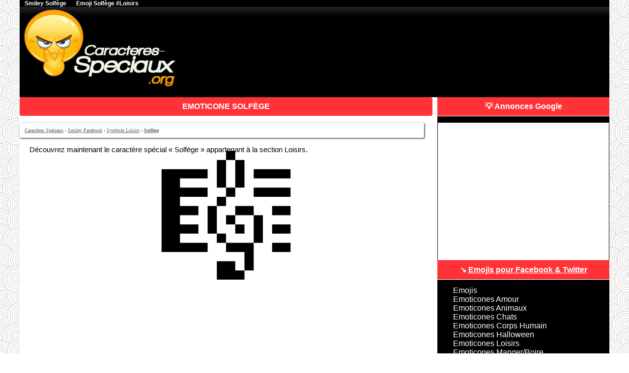

--- FILE ---
content_type: text/html; charset=UTF-8
request_url: https://www.caracteres-speciaux.org/caractere-solfege.html
body_size: 8687
content:
<!doctype html>
<html lang="fr">
<head>
<meta charset="utf-8">

<title>🎼 Emoji Solfège Smiley & Caractères Spéciaux à Copier-Coller</title>
<meta name="description" content="Copiez coller nos caractères spéciaux de Solfège en 2 secondes dans la section Loisirs. Caracteres-speciaux.org votre partenaire de personnalisation de texte">
<script type="08c118af9f980b12a1c7c428-text/javascript" src="https://cache.consentframework.com/js/pa/25193/c/cBa84/stub"></script>
<script type="08c118af9f980b12a1c7c428-text/javascript" src="https://choices.consentframework.com/js/pa/25193/c/cBa84/cmp" async></script>

<link rel="index" title="Caracteres Speciaux" href="https://www.caracteres-speciaux.org" />
<link rel="canonical" href="https://www.caracteres-speciaux.org/caractere-solfege.html" />
<link rel="shortcut icon" href="https://www.caracteres-speciaux.org/favicon.ico" />
<link rel="stylesheet" href="/layout/style.css" type="text/css" />


<meta name="viewport" content="width=device-width, initial-scale=1">

<meta property="og:image" content="https://www.caracteres-speciaux.org/layout/fbook.png">
<meta property="og:title" content="🎼 Emoji Solfège Smiley & Caractères Spéciaux à Copier-Coller" />
<meta property="og:description" content="Copiez coller nos caractères spéciaux de Solfège en 2 secondes dans la section Loisirs. Caracteres-speciaux.org votre partenaire de personnalisation de texte" /><meta property="og:type" content="website" />
<meta property="og:url" content="https://www.caracteres-speciaux.org/caractere-solfege.html" />
<meta property="og:locale" content="fr_FR"/>
<meta property="fb:admins" content="100001283862786"/>
<meta property="fb:app_id" content="881784055178886"/>
<script src="https://www.caracteres-speciaux.org/clipboard.min.js" type="08c118af9f980b12a1c7c428-text/javascript"></script>

<script type="08c118af9f980b12a1c7c428-text/javascript">
document.addEventListener("DOMContentLoaded",function(e){for(var l=document.getElementsByClassName("kamesen"),a=0;a<l.length;a++)l[a].addEventListener("click",kapsuleDcode,!1),l[a].addEventListener("mousedown",EveryClicks),l[a].addEventListener("contextmenu",myRightFunction)});var kapsuleDcode=function(e){var l=this.getAttribute("datasin"),a=decodeURI(window.atob(l));(a.includes("fnac")&&(a=(a=(a=(a=a.replaceAll("&amp;","&")).replaceAll("%2B","+")).replaceAll("%20","+")).replaceAll(" ","+")),a=(a=(a=(a=a.replaceAll("è","e")).replaceAll("à","a")).replaceAll("é","e")).replaceAll("ê","e"),e.ctrlKey)?window.open(a,"_blank").focus():document.location.href=a},myRightFunction=function(e){e.preventDefault();var l=this.getAttribute("datasin"),a=decodeURI(window.atob(l));a.includes("fnac")&&(a=(a=(a=(a=a.replaceAll("&amp;","&")).replaceAll("%2B","+")).replaceAll("%20","+")).replaceAll(" ","+")),a=(a=(a=(a=a.replaceAll("è","e")).replaceAll("à","a")).replaceAll("é","e")).replaceAll("ê","e"),window.open(a,"_blank").focus()};function EveryClicks(e){if(1===e.button){e.preventDefault();var l=this.getAttribute("datasin"),a=decodeURI(window.atob(l));a.includes("fnac")&&(a=(a=(a=(a=a.replaceAll("&amp;","&")).replaceAll("%2B","+")).replaceAll("%20","+")).replaceAll(" ","+")),a=(a=(a=(a=a.replaceAll("è","e")).replaceAll("à","a")).replaceAll("é","e")).replaceAll("ê","e"),window.open(a,"_blank").focus()}}
</script>
<style>
.kamesen{cursor:pointer;transition:1}.kamesen:hover{opacity:0.8;transition:.5s;}
ul.smartstore{display:block;clear:both;list-style:none;padding:0!important;margin:0!important;}ul.smartstore li{display:inline-block;width:31%;list-style:none;padding:0.5%;margin:0.5%;border:1px solid #eee;border-radius:3px;cursor:pointer;vertical-align:top;}ul.smartstoresidebar li,ul.smartstoresidebar li span.storeitemfoo{width:100%;border:0}ul.smartstore li .ficheproduit{background:#fff;border:0;text-decoration:none;color:#000}ul.smartstore li .ficheproduit:hover{opacity:.8;transition:.5s}.imgkra{width:100%;display:flex;background:white;margin:10px 0;align-items: center;height:160px;}ul.smartstore .gothamrate img,ul.smartstoresidebar .gothamrate img{margin:5px 0!important}ul.smartstoresidebar li .ficheproduit .imgkra img,ul.smartstore li .ficheproduit .imgkra img{max-height:140px;text-align:center;margin:0 auto!important;display:block;max-width:100%;width:auto!important}ul.smartstore li .ficheproduit:hover img.mainpics{animation:roll 3s infinite}@keyframes roll{0%{transform:rotate(0)}100%{transform:rotate(360deg)}}ul.smartstore li .ficheproduit span.storeitemtitle{display:block;text-align:center;text-transform:uppercase;font-weight:700}.ratak{height:22px;overflow:hidden}ul.smartstore li .ficheproduit span.storeitemfoo{display:block;background:#e9fbeb;width:100%;float:left;border-radius:4px;padding:5px 0;text-align:center}ul.smartstore li .ficheproduit span.storeitemprice{display:inline-block;text-align:center;color:#000;font-style:italic;font-weight:400;width:40%;padding:4px}ul.smartstore li .ficheproduit span.storeitemcta{background:#2bd899;text-align:center;color:#fff;width:47%;border-radius:3px;float:right;margin-right:2%;font-weight:bold;padding:4px}ul.smartstore li .ficheproduit span.storeitemcta:hover{background:#107651}p.smartstorelegal{font-style:italic;text-align:center!important;font-size:12px!important;margin:10px 0;line-height:14px!important;background:#eee;padding:15px!important;color:#666;border-radius:6px;opacity:0.9;}ul.smartstore li .ficheproduit span.cuzprice_css{float:none;font-weight:bold;width:86%;display:inline-block;margin:0 auto}ul.smartstore.izishop92 {padding: 5px 0 !important;margin: 10px 0!important;border: 1px solid #f0f0f0;background: #eee;text-align: center;border-radius: 5px;}ul.smartstore.izishop92 li {background:white;display:inline-block;}ul.smartstoresidebar.izishop92 {border:0;padding:0;margin:0;background:white;} ul.smartstoresidebar.izishop92 li {padding:0!important;margin:0!important;width:100%!important;}@media only screen and (max-width:1024px){ul.smartstore li{border:0}}@media only screen and (min-width:768px) and (max-width:1024px){ul.smartstoresidebar li{width:100%}ul.smartstoresidebar li .ficheproduit span.storeitemfoo{width:90%}ul.smartstore.izishop92 li .ficheproduit span.storeitemprice{width:100%}ul.smartstore.izishop92 li .ficheproduit span.storeitemcta {width:100%;margin-right:0;padding:0;}ul.izishop92.goku li .ficheproduit.kamesen span.storeitemfoo span.storeitemprice{width:100%;margin-right:0;}}@media only screen and (max-width:767px){ul.smartstore.izishop92 {background:white;}ul.smartstore li{width:100%}ul.smartstore li .ficheproduit span.storeitemfoo{width:100%}ul.izishop92 li{margin:3px 1%;padding:0;width:48%;}.ratak{padding:0 10px;}ul.smartstore li .ficheproduit span.storeitemcta{text-align: center;color: #fff; width: 80%;border-radius: 5px; float: none; margin: 2% auto; font-weight: bold;  padding: 4px;  display: block;}ul.smartstore li .ficheproduit span.storeitemprice{width: 100%;padding:4px 0;}}ul.smartstorespotlight{border:1px solid #eee;border-radius:3px;background:white}ul.smartstorespotlight li{width:100%;display:inline-block;list-style:none;margin:0!important;padding:0!important;border:0!important}.bleft{background:#fff;border-radius:4px;width:45%;padding:10px 5px 30px;float:left}.bright{margin-left:0;width:52%;display:inline-block}.area4mainpics{display:block;width:100%;max-height:300px}.blob{font-size:12px;font-size:14px;margin:20px;text-align:justify;display:inline-block}ul.smartstore li .ficheproduit .area4mainpics img.mainpics{width:100%!important;max-height:300px!important;height:100%!important;margin:0!important;object-fit:contain!important}ul.smartstore li .ficheproduit .vaiamage{display:block;width:100%}ul.smartstore li .ficheproduit .vaiamage img{float:left;width:32.5%!important;margin:0!important;border:1px solid #eee;object-fit:cover;max-height:100px;}.elprime{display:block;width:100%;text-align:right}.gothamrate{display:block;width:100%;text-align:right}ul.smartstore li .ficheproduit img.prime,ul.smartstore li .ficheproduit img.gotrate{max-width:80px;display:inline;margin-right:20px!important}.storeitemprice strike{color:#f92457;white-space: nowrap;font-size:80%;}.pricepromo{font-size:160%;font-family:arial;background-color:#f92457;color:white;transform:rotate(-1deg);width:100%;display:block;font-style:italic;font-weight:1000;padding:5px 0}ul.smartstorespotlight li .ficheproduit span.storeitemfoo{width:100%;text-align:center}.uaresmart{background:#226ab5;color:white;display:inline-block;width:100%;padding:3px 0;border-radius:4px}ul.smartstorespotlight li .ficheproduit span.storeitemcta{display:block;background:#2bd899;text-align:center;color:#fff;width:47%;border-radius:3px;float:right;font-size:20px;font-family:arial;font-weight:bold;padding:13px;text-shadow:0 0 2px #755656;text-transform: uppercase;letter-spacing: -1px;}ul.smartstorespotlight li .ficheproduit span.storeitemtitle{margin-top:24px;padding:10px}ul.smartstoresidebar{padding:0!important}ul.smartstoresidebar .mishu {display:inline-block;}ul.smartstoresidebar li{margin:3px 0;padding:0}ul.smartstoresidebar li .bleft,ul.smartstoresidebar li .bright{width:100%;display:block;float:none;padding:0;text-align:center}ul.smartstoresidebar li .elprime{float:right;width:auto}ul.smartstoresidebar li .gothamrate{float:left;width:auto;margin-left:24px}ul.smartstoresidebar li .ficheproduit span.storeitemprice{width:94%;color:white;background:#f92457;padding:0}ul.smartstoresidebar li .ficheproduit span.storeitemprice strike{color: #f92457;background: white;white-space: nowrap;}ul.smartstoresidebar li .ficheproduit span.storeitemcta{width:94%;float:none;padding:10px 0;margin:10px auto}ul.smartstoresidebar .blob{margin:20px 26px}ul.smartstoresidebar li .ficheproduit span.storeitemfoo{width:100%;background:transparent;display:inline-block;float:none;}ul.smartstorespotlight li .ficheproduit span.cuzprice_css{float:none;font-weight:bold;width:86%;display:inline-block;margin:0 auto}ul.smartstoresidebar li{background:white;display:inline-block;padding:10px 0;margin:0;border-radius:0;border:0}ul.smartstoresidebar li .ficheproduit span.storeitemtitle{display:inline-block;text-align:center}ul.izishop92 .gothamrate{text-align:center;margin:5px 0 0;float:none;display:inline-block;width:100%!important;padding:0}ul.izishop92 li .ficheproduit .gothamrate img.gotrate{margin:0 auto!important}ul.goku li .ficheproduit span.storeitemtitle{width:100%;padding:0;}ul.goku li .ficheproduit.kamesen span.storeitemfoo{width:100%}ul.goku li .ficheproduit.kamesen span.storeitemfoo span.storeitemprice{display:inline-block;color:white;font-weight:bold;font-size:20px;width: 70%!important;padding: 5px 0!important;border-radius: 8px; transform: rotate(-3deg);}ul.goku li .ficheproduit.kamesen span.storeitemfoo span.storeitemcta{width:39%;display:inline-block;font-size:20px;padding:10px 0}ul.smartstore.smartstoresidebar.izishop92.goku li .ficheproduit.kamesen span.gothamrate{margin-left:0}@media only screen and (min-width:768px) and (max-width:1024px){.bleft,.bright{max-width:initial;min-width:initial;text-align:center;width:100%;margin:0;padding:0}.area4mainpics{width:auto;height:auto}ul.smartstore li .ficheproduit .area4mainpics img.mainpics,ul.smartstore li .ficheproduit .vaiamage img{clear:none}ul.smartstorespotlight li .ficheproduit span.storeitemfoo{width:100%}}@media only screen and (max-width:767px){ul.smartstorespotlight{border:0!important;border-radius:3px;background:white;margin:0!important;width:100%!important;padding:0!important}.bleft,.bright{width:100%;margin:0;padding:0}.area4mainpics{float:left;width:100%}ul.smartstore li .ficheproduit .area4mainpics img.mainpics{max-height:initial;height:auto;border:1px solid #eee;max-width:100%;object-fit:cover;width:100%}ul.smartstore li .ficheproduit .vaiamage{float:left;padding-top:20px;width:100%}ul.smartstore li .ficheproduit .vaiamage img{float:left;margin:0!important;border:1px solid #eee;object-fit:cover;width:32.5%!important}.storeitemprice strike{float:left;text-align:center;width:100%;white-space: nowrap;}.blob{margin-bottom:20px}ul.smartstorespotlight li .ficheproduit span.storeitemprice{width:100%;padding:0;background:0}ul.smartstorespotlight li .ficheproduit span.storeitemcta{float:none;padding:10px 0;width:86%;margin:10px auto}ul.smartstorespotlight li .ficheproduit span.storeitemfoo{width:100%;padding:0;margin:0}ul.smartstorespotlight li .ficheproduit .area4mainpics img.mainpics{border:0}.pricepromo{width:86%;margin:5px auto 0}.uaresmart{width:86%;padding:5px 0}}.lienvoyant{cursor:pointer;border-bottom:2px solid;text-decoration:none;color:blue}.lienvoyant:hover{border-bottom:0;text-decoration:none}.lienvoyantsmartcss{border:0}.lienvoyantsmartcss img{cursor:pointer}.lienvoyantsmartcss img:hover{opacity:.8}p.showmustgoon{text-align:center;margin:30px 0}p.showmustgoon .gothmshbutton{cursor:pointer;display:inline-block;text-align:center;vertical-align:middle;padding:12px 24px;border:0 solid #c3263e;border-radius:8px;background:#ff3e65;background:-webkit-gradient(linear,left top,left bottom,from(#ff3e65),to(#c3263e));background:-moz-linear-gradient(top,#ff3e65,#c3263e);background:linear-gradient(to bottom,#ff3e65,#c3263e);-webkit-box-shadow:#ff3a5e 0 0 40px 0;-moz-box-shadow:#ff3a5e 0 0 40px 0;box-shadow:#ff3a5e 0 0 40px 0;font:normal normal bold 20px arial;color:#fff;text-decoration:none}p.showmustgoon .gothmshbutton:focus,p.showmustgoon .gothmshbutton:hover{border:0 solid ##f4304e;background:#ff4a79;background:-webkit-gradient(linear,left top,left bottom,from(#ff4a79),to(#ea2e4a));background:-moz-linear-gradient(top,#ff4a79,#ea2e4a);background:linear-gradient(to bottom,#ff4a79,#ea2e4a);color:#fff;text-decoration:none}p.showmustgoon .gothmshbutton:active{background:#c3263e;background:-webkit-gradient(linear,left top,left bottom,from(#c3263e),to(#c3263e));background:-moz-linear-gradient(top,#c3263e,#c3263e);background:linear-gradient(to bottom,#c3263e,#c3263e)}p.showmustgoon .gothmshbutton:before{content:"\0000a0";display:inline-block;height:24px;width:24px;line-height:24px;margin:0 4px -6px -4px;position:relative;top:0;left:0;background:url([data-uri]) no-repeat left center transparent;background-size:100% 100%}
/* CTA EyeCandy */
path.one{transition:.4s;transform:translateX(-60%)}path.two{transition:.5s;transform:translateX(-30%)}.eyecandy:hover path.three{animation:color_anim 1s infinite .2s}.storeitemcta:hover path.one{transform:translateX(0);animation:color_anim 1s infinite .6s}.storeitemcta:hover path.two{transform:translateX(0);animation:color_anim 1s infinite .4s}@keyframes color_anim{0%{fill:#fff}50%{fill:#fbc638}100%{fill:#fff}}
@media only screen and (min-width:1023px) {.eyecandyoptim span:after{ content:url('//caracteres-speciaux.org/store/img/arrowinit.svg'); position:relative;left:-8px;transition: width 2s ease-in .5s;top:1px;}.storeitemcta:hover .eyecandyoptim span:after{ content:url('//caracteres-speciaux.org/store/img/arrow.svg');position:relative;left:0px;}ul.smartstore.vegeta li .ficheproduit span.storeitemprice{font-size: 18px;}}
.gtz_amz {display:block;text-align:center;}
.gtz_amz img {width:auto!important;text-align:right;margin:0!important;max-width:100%;}
ul.smartstorespotlight .gothamrate{text-align:right;}
.ama_itxtlink::before {background: url("//caracteres-speciaux.org/store/img/ama_icon.png") no-repeat left center transparent;position:relative;z-index:100000;left:0;top:0;background-size: 100% 100%;line-height: 12px;width: 12px;height: 12px;display: inline-block;margin-left:2px;margin-right:2px;content: "\0000a0";opacity:0.8;}
ul.smartstore li {position:relative!important;}
.newrules24 {position:absolute;top:24px;right:7px;width: auto !important;}
.gtz-info-icon {position: relative; cursor: pointer;}
.pixanchor{position:absolute;left:0;top:0}.gtz-info-icon:focus .gtz-tooltip,.gtz-info-icon:hover .gtz-tooltip{visibility:visible;opacity:1}.gtz-tooltip{visibility:hidden;width:120px;background-color:#000;color:#fff;text-align:center;padding:5px 0;border-radius:6px;position:absolute;z-index:1;bottom:100%;left:50%;margin-left:-60px;opacity:0;transition:opacity .5s}.gtz-tooltip::after{content:"";position:absolute;top:100%;left:50%;margin-left:-5px;border-width:5px;border-style:solid;border-color:#000 transparent transparent}.pixanchor .gtz-tooltip{position:relative;padding:5px 10px}.lienvoyantsmartcss{position:relative;}
.kilkone {background: black;color: white; font-size: 14x; text-align: center;  display: inline-block;  padding: 0 3px;opacity:0.8;font-weight:bold;}
#sidebarkqi ul.smartstore .gtz_amz{text-align:center;display: block;}</style>

<script async src="https://www.googletagmanager.com/gtag/js?id=G-H6Q8BZ6CJ4" type="08c118af9f980b12a1c7c428-text/javascript"></script>
<script type="08c118af9f980b12a1c7c428-text/javascript">
  window.dataLayer = window.dataLayer || [];
  function gtag(){dataLayer.push(arguments);}
  gtag('js', new Date());

  gtag('config', 'G-H6Q8BZ6CJ4');
</script>

</head>

<body>

<div id="recontenu">
<div id="wrapperkqi">

<header id="headerkqi">
	<div id="topperkqi">
		<h1>Smiley Solfège</h1>
		<h2>Emoji Solfège #Loisirs</h2>	</div>
	<div class="logokqi"><a href="https://www.caracteres-speciaux.org" rel="home"><img src="/layout/logo.png" title="Liste de caractères spéciaux par genre et catégorie" /></a></div>
</header>

<div id="contenukqi">

<main id="contenukkkqi">
<article id="articlecontkqi">





<h3 style="text-transform:uppercase;">Emoticone Solfège</h3>

<nav class="breadcrump" itemscope itemtype="https://schema.org/BreadcrumbList">
										<span itemprop="itemListElement" itemscope itemtype="https://schema.org/ListItem">
											<a href="https://www.caracteres-speciaux.org" title="Caracteres Spéciaux" rel="home" itemtype="https://schema.org/Thing" itemprop="item"><span itemprop="name">Caractères Spéciaux</span></a><meta itemprop="position" content="1" />
										</span> › 
										 
										<span itemprop="itemListElement" itemscope itemtype="https://schema.org/ListItem">
											<a href="https://www.caracteres-speciaux.org/emoticones-facebook.html" title="Emoji Facebook" itemtype="https://schema.org/Thing" itemprop="item"><span itemprop="name">Smiley Facebook</span></a><meta itemprop="position" content="2" />
										</span> › 
																				<span itemprop="itemListElement" itemscope itemtype="https://schema.org/ListItem">
											<a href="https://www.caracteres-speciaux.org/symboles-loisirs.html" title="Categorie loisirs" itemtype="https://schema.org/Thing" itemprop="item"><span itemprop="name">Symbole Loisirs</span></a><meta itemprop="position" content="3" />
										</span> › 
										<span itemprop="itemListElement" itemscope itemtype="https://schema.org/ListItem">
											<strong><a href="https://www.caracteres-speciaux.org/caractere-solfege.html" title="Solfège" itemtype="https://schema.org/Thing" itemprop="item"><span itemprop="name">Solfège</span></a></strong><meta itemprop="position" content="4" />
										</span>
</nav>

<p class="entat responsivelegend">Découvrez maintenant le caractère spécial « Solfège » appartenant à la section Loisirs.</p>
<div id="btn" class="bigcara" data-clipboard-text="🎼">🎼</div>
<div class="puba">
<script async src="//pagead2.googlesyndication.com/pagead/js/adsbygoogle.js" type="08c118af9f980b12a1c7c428-text/javascript"></script>
<!-- carac_single_adapt -->
<ins class="adsbygoogle"
     style="display:block"
     data-ad-client="ca-pub-8398567294369226"
     data-ad-slot="2083522507"
     data-ad-format="auto"></ins>
<script type="08c118af9f980b12a1c7c428-text/javascript">
(adsbygoogle = window.adsbygoogle || []).push({});
</script>
</div>

<div class="sizecara"><h5>Solfège dans d'autres tailles </h5>
<span class="small">🎼</span> <span class="smallx">🎼</span> <span class="smally">🎼</span> <span class="smallz">🎼</span> <span class="smalla">🎼</span> <span class="smallb">🎼</span>
</div>


<div class="copypasta"><h5>Copier coller Solfège sur votre site web</h5>
<code> 
<input id="forwebmaster" type="text" value='&lt;a href="https://www.caracteres-speciaux.org/caractere-solfege.html">🎼&lt;/a>'>
<button class="btnweb" data-clipboard-action="copy" data-clipboard-target="#forwebmaster">Copier ce code</button>
</code>
</div>
 <div class="utilisation responsivelegend">
<b>Pour utiliser le caractère spécial « Solfège »</b> :
 <div style="clear:both;height:15px"></div>
<button data-clipboard-text="🎼" class="btnfarm" id="btnred">Cliquez ici pour copier le smiley 🎼 dans votre presse-papier</button>
    <script type="08c118af9f980b12a1c7c428-text/javascript">  
	var clipboard = new Clipboard('.btnweb');
	clipboard.on('success', function(e) {
		alert("Le code HTML pour intégrer le smiley « 🎼 » sur votre site web a bien été copié. Il ne vous reste plus qu'à le coller sur votre site web.");
        console.log(e);
    });

    clipboard.on('error', function(e) {
        console.log(e);
    });
	var btn = document.getElementById('btn');
    var clipboard = new Clipboard(btn);
	clipboard.on('success', function(e) {
		alert("Le smiley « 🎼 » a bien été « copié ». Il ne vous reste plus qu'à le « coller » où bon vous semble.");
        console.log(e);
    });

    clipboard.on('error', function(e) {
        console.log(e);
    });
	
    var btnred = document.getElementById('btnred');
    var clipboard = new Clipboard(btnred);
    clipboard.on('success', function(e) {
		alert("Le smiley « 🎼 » a bien été « copié ». Il ne vous reste plus qu'à le « coller » où bon vous semble.");
        console.log(e);
    });

    clipboard.on('error', function(e) {
        console.log(e);
    });
    </script>
	
	
 <h5>Sinon sur PC</h5>
   
	
<p>① Sélectionner le <strong>smiley Solfège</strong> avec votre souris<br />
② Faire clic droit ► Copier.<br />
③ A l'endroit où vous souhaitez l'insérer, faire Clic droit ► coller.</p>

<h5>Sinon sur Mac</h5>
<p>① Sélectionner l'emoji Solfège avec votre souris<br />
② Faire ⌘ + C.<br />
③ A l'endroit où vous souhaitez l'insérer, faire ⌘ + V.</p>

</div>

<div class="puba"><script async src="//pagead2.googlesyndication.com/pagead/js/adsbygoogle.js" type="08c118af9f980b12a1c7c428-text/javascript"></script>
<!-- carac_resp-2017 -->
<ins class="adsbygoogle"
     style="display:block"
     data-ad-client="ca-pub-8398567294369226"
     data-ad-slot="3630743703"
     data-ad-format="auto"></ins>
<script type="08c118af9f980b12a1c7c428-text/javascript">
(adsbygoogle = window.adsbygoogle || []).push({});
</script></div>

<span class="remarque responsivelegend">Gardez à l'esprit que les caractères spéciaux ne sont pas compatibles avec tous les navigateurs et peuvent donc ne pas être pas vus par tous les internautes. </span>

</article>

<aside id="sidebarkqi">
<div id="76913-3"><script src="//ads.themoneytizer.com/s/gen.js?type=3" type="08c118af9f980b12a1c7c428-text/javascript"></script><script src="//ads.themoneytizer.com/s/requestform.js?siteId=76913&formatId=3" type="08c118af9f980b12a1c7c428-text/javascript"></script></div>



<h3>💡 Annonces Google</h3>
<div class="bgwal">
<script async src="https://pagead2.googlesyndication.com/pagead/js/adsbygoogle.js?client=ca-pub-8398567294369226" crossorigin="anonymous" type="08c118af9f980b12a1c7c428-text/javascript"></script>
<ins class="adsbygoogle"
     style="display:block"
     data-ad-client="ca-pub-8398567294369226"
     data-ad-slot="3979058105"
     data-ad-format="auto"
     data-full-width-responsive="true"></ins>
<script type="08c118af9f980b12a1c7c428-text/javascript">
     (adsbygoogle = window.adsbygoogle || []).push({});
</script>
</div>
<div style="clear:both;float:left;"></div>

<h3>↘ <a href="https://www.caracteres-speciaux.org/emoticones-facebook.html">Emojis pour Facebook & Twitter</a></h3>
<ul>
<li><a href="https://www.caracteres-speciaux.org/symboles-emojis.html">Emojis</a></li>
<li><a href="https://www.caracteres-speciaux.org/symboles-amour.html">Emoticones Amour</a></li>
<li><a href="https://www.caracteres-speciaux.org/symboles-animaux.html">Emoticones Animaux</a></li>
<li><a href="https://www.caracteres-speciaux.org/symboles-chat.html">Emoticones Chats</a></li>
<li><a href="https://www.caracteres-speciaux.org/symboles-organes.html">Emoticones Corps Humain</a></li>
<li><a href="https://www.caracteres-speciaux.org/symboles-halloween.html">Emoticones Halloween</a></li>
<li><a href="https://www.caracteres-speciaux.org/symboles-loisirs.html">Emoticones Loisirs</a></li>
<li><a href="https://www.caracteres-speciaux.org/symboles-aliments.html">Emoticones Manger/Boire</a></li>
<li><a href="https://www.caracteres-speciaux.org/symboles-nature.html">Emoticones Nature</a></li>
<li><a href="https://www.caracteres-speciaux.org/symboles-noel.html">Emoticones de Noël</a></li>
<li><a href="https://www.caracteres-speciaux.org/symboles-personnages.html">Emoticones Personnages</a></li>
<li><a href="https://www.caracteres-speciaux.org/symboles-transport.html">Emoticones Transports</a></li>
<li><a href="https://www.caracteres-speciaux.org/symboles-vetements.html">Emoticones Vetements/Accessoires</a></li>

</ul>
<h3>📊 Liste de caractère spéciaux</h3>
<ul>
<li><a href="https://www.caracteres-speciaux.org/symboles-divers.html">Symboles Emoticones</a></li>
<li><a href="https://www.caracteres-speciaux.org/symboles-chiffres.html">Symboles chiffres</a></li>
<li><a href="https://www.caracteres-speciaux.org/symboles-grec.html">Lettres grecques</a></li>
<li><a href="https://www.caracteres-speciaux.org/symboles-fleche.html">Flèches</a></li>
<li><a href="https://www.caracteres-speciaux.org/symboles-mathematique.html">Symboles mathématiques</a></li>
<li><a href="https://www.caracteres-speciaux.org/symboles-ponctuation.html">Éléments de ponctuation</a></li>
<li><a href="https://www.caracteres-speciaux.org/symboles-monetaire.html">Symbole monétaires</a></li>
<li><a href="https://www.caracteres-speciaux.org/symboles-societe.html">Symbole pour sociétés</a></li>
<li><a href="https://www.caracteres-speciaux.org/symboles-zodiaque.html">Symbole du zodiaque</a></li>
<li><a href="https://www.caracteres-speciaux.org/symboles-formes.html">Formes diverses</a></li>
</ul>

<h3>💼 Dossiers</h3>
<ul>
<li><a href="https://www.caracteres-speciaux.org/smiley-facebook.html">Emoticones Facebook</a></li>
<li><a href="https://www.caracteres-speciaux.org/smiley-wordpress.html">Emoticones Wordpress</a></li>
<li><a href="https://www.caracteres-speciaux.org/code-ascii-html.html">Smileys en HTML</a></li>
<li><a href="https://www.caracteres-speciaux.org/evolution-des-navigateurs.html">ASCII vers Unicode</a></li>
</ul>
<div style="clear:both;float:left;"></div>


<h3>💞 Partager Caractères Spéciaux</h3>
<div id="fb-root"></div>
<script async defer crossorigin="anonymous" src="https://connect.facebook.net/fr_FR/sdk.js#xfbml=1&version=v19.0" type="08c118af9f980b12a1c7c428-text/javascript"></script>
<div id="rsociauxkqi">
<div class="headerbutonkqi"><div class="fb-share-button" data-href="" data-layout="box_count" data-size="large"></div></div>
<div class="headerbutonkqi"><a href="https://twitter.com/share" class="twitter-share-button" data-count="vertical" >Tweet</a><script type="08c118af9f980b12a1c7c428-text/javascript" src="https://platform.twitter.com/widgets.js"></script></div>
</div>

<h3>😍 J'aime ce site !</h3>
<div id="facebooklike">
<div class="fb-page" data-href="https://www.facebook.com/CaracteresSpeciaux/" data-width="500" data-small-header="false" data-adapt-container-width="true" data-hide-cover="false" data-show-facepile="true"><blockquote cite="https://www.facebook.com/CaracteresSpeciaux/" class="fb-xfbml-parse-ignore"><a href="https://www.facebook.com/CaracteresSpeciaux/">Caracteres Spéciaux</a></blockquote></div>
</div>
</aside>
</main>
</div>
<div id="topad">
<script async src="https://pagead2.googlesyndication.com/pagead/js/adsbygoogle.js?client=ca-pub-8398567294369226" crossorigin="anonymous" type="08c118af9f980b12a1c7c428-text/javascript"></script>
<!-- caracteresspeciaux_thema_topRESP [ancien bloc d'annonces thématiques] -->
<ins class="adsbygoogle"
     style="display:block"
     data-ad-client="ca-pub-8398567294369226"
     data-ad-slot="3634388109"
     data-ad-format="auto"
     data-full-width-responsive="true"></ins>
<script type="08c118af9f980b12a1c7c428-text/javascript">
     (adsbygoogle = window.adsbygoogle || []).push({});
</script>
</div>

<footer id="footerkqi">

<p><a href="https://www.caracteres-speciaux.org">Liste caracteres speciaux</a> - <a href="https://www.caracteres-speciaux.org/blogue.html">Blog</a> - <a href="https://support.apple.com/fr-fr/HT201586" target="_blank">Caractères Spéciaux sur Mac</a> - <a href="https://fr.wikipedia.org/wiki/Aide:Liste_de_caract%C3%A8res_sp%C3%A9ciaux" target="_blank">Liste Wiki</a></p>
<p>&copy; Copyright Caracteres Speciaux 2026 <br />
<a href="https://www.caracteres-speciaux.org/partenaires.html">Partenaires</a> - <a href="https://www.caracteres-speciaux.org/contact.php" rel="nofollow">Contact</a> - <a href="https://www.caracteres-speciaux.org/mentions-legales.html" rel="nofollow">Mentions légales</a> - <a href='#' onclick="if (!window.__cfRLUnblockHandlers) return false; window.Sddan.cmp.displayUI(); return false;" data-cf-modified-08c118af9f980b12a1c7c428-="">Paramétrer les cookies</a>
</p>
</footer>
</div>
</div>
<script type="08c118af9f980b12a1c7c428-text/javascript">
var _nAdzq=_nAdzq||[];(function(){
_nAdzq.push(["setIds","b83dfecce9591b12"]);
_nAdzq.push(["setPk","BAda-XDtyOEnOwUKTlC6YscY8rvFzJHyQlg7wllQN38VogccwXeGtliyYroVIxqaGvZOD4yCsJMLswaRtB4kkAo"]);
_nAdzq.push(["setDomain","notifpush.com"]);
_nAdzq.push(["setNativDomain",true]);
_nAdzq.push(["setSubscriptionNotif",false]);
_nAdzq.push(["setTemplateId","optinboxperso"]);
_nAdzq.push(["setEnv"]);
var e="https://notifpush.com/scripts/";
var t=document.createElement("script");
t.type="text/javascript";
t.defer=true;
t.async=true;
t.src=e+"nadz-sdk.js";
var s=document.getElementsByTagName("script")[0];
s.parentNode.insertBefore(t,s)})();
 window.tpl_text1="Soyez notifié de nos actualités et offres partenaires en temps réel";
window.tpl_text2="Aucun email requis.";
window.tpl_text3="Autoriser les notifications pour continuer.";
window.tpl_colorText1="#292929";
window.tpl_colorText2="#135de4";
window.tpl_colorText3="#292929";
window.no_mobile="0";
window.tpl_logo=" https://statics.pushaddict.com/images/357/imageDesktop_3621450474544393_emoji_big.jpg";
 window.tpl_textMobile="Soyez notifié de nos actualités et offres partenaires en temps réel";
 window.tpl_logoMobile=" https://statics.pushaddict.com/images/357/logo_765254852518464_emoji_big.jpg";
</script>

<script type="08c118af9f980b12a1c7c428-text/javascript">document.addEventListener("DOMContentLoaded",function(event){var classname=document.getElementsByClassName("kamehouse");for(var i=0;i<classname.length;i++){classname[i].addEventListener('click',klikgauche,!1);classname[i].addEventListener('mousedown',klikmolette);classname[i].addEventListener('contextmenu',klikdroit)}});var klikgauche=function(event){var url2go=this.getAttribute("datasin");var newWindow=window.open(url2go,'_blank');newWindow.focus()};var klikdroit=function(event){event.preventDefault();var url2go=this.getAttribute("datasin");var newWindow=window.open(url2go,'_blank');}
function klikmolette(event){if(event.button===1){event.preventDefault();var url2go=this.getAttribute("datasin");var newWindow=window.open(url2go,'_blank');}}</script> 

<style>.kamehouse{cursor:pointer;text-decoration:underline;font-style:italic;}.kamehouse:hover{background:yellow;}</style>
<script src="/cdn-cgi/scripts/7d0fa10a/cloudflare-static/rocket-loader.min.js" data-cf-settings="08c118af9f980b12a1c7c428-|49" defer></script></body>
</html>

--- FILE ---
content_type: text/html; charset=utf-8
request_url: https://www.google.com/recaptcha/api2/aframe
body_size: 267
content:
<!DOCTYPE HTML><html><head><meta http-equiv="content-type" content="text/html; charset=UTF-8"></head><body><script nonce="bFjp0hB5SOZzX1tkIcBwag">/** Anti-fraud and anti-abuse applications only. See google.com/recaptcha */ try{var clients={'sodar':'https://pagead2.googlesyndication.com/pagead/sodar?'};window.addEventListener("message",function(a){try{if(a.source===window.parent){var b=JSON.parse(a.data);var c=clients[b['id']];if(c){var d=document.createElement('img');d.src=c+b['params']+'&rc='+(localStorage.getItem("rc::a")?sessionStorage.getItem("rc::b"):"");window.document.body.appendChild(d);sessionStorage.setItem("rc::e",parseInt(sessionStorage.getItem("rc::e")||0)+1);localStorage.setItem("rc::h",'1769007140383');}}}catch(b){}});window.parent.postMessage("_grecaptcha_ready", "*");}catch(b){}</script></body></html>

--- FILE ---
content_type: text/css
request_url: https://www.caracteres-speciaux.org/layout/style.css
body_size: 3137
content:
body{
     background:url(/layout/bg.png);
     text-align: center;
     font-family: verdana;
     color: black;
     font-size:12px;
     padding:0;
     margin:0;
     width:100%;
     height:100%;
}
 a{
    color:black;
}
 a:hover {
    text-decoration:none;
    color:#181818;
}
 h1{
     font-family: arial;
     text-align:center;
     color:#000;
     font-size:23px;
     margin:0;
     padding-top:0;
}
 h2{
     font-family: arial;
     text-align:center;
     color:#000;
     font-size:19px;
     margin:0;
     padding-top:0;
}
 h3{
     background: none repeat scroll 0 0 #ff3237;
     border-bottom: 1px solid white;
     border-radius: 4px;
     clear: both;
     color: white;
     font-family: arial;
     font-size: 16px;
     margin: 0 0 13px;
     padding: 10px;
     text-align: center;
}
 h4{
     background: none repeat scroll 0 0 #ff3237;
     border: 1px solid;
     border-radius: 4px;
     clear: both;
     color: white;
     font-family: arial;
     font-size: 16px;
     margin: 0 0 13px;
     padding: 10px;
     text-align: center;
}
 h5{
    background: none repeat scroll 0 0 black;
     font-size: 14px;
     margin: 5px 0;
     padding: 5px 0;
     color:white;
}
 #recontenu {
     width: 100%;
     max-width:1200px;
     text-align:center;
    margin:0 auto;
    top:0;
    z-index:999;
}
 #wrapperkqi {
     background: none repeat scroll 0 0 white;
     margin:0 auto;
    /*width:990px;
    */
     padding : 0;
     width: 100%;
     max-width:1200px;
     float: left
}
 #contenukqi {
     margin: 0 auto;
     width: 100%;
     max-width:1200px;
}
 #contenukkkqi {
    float:left;
     width: 100%;
     max-width:1200px;
    background: none repeat scroll 0 0 white;
     display: block;
     padding: 0;
}
 #headerkqi {
    width:100%;
    float:left;
    background:url(https://www.caracteres-speciaux.org/layout/bgh-1.png) repeat-x 0 0 scroll #000000;
    color : #fff;
}
 #headerkqi a img{
    border:none;
}
 #topperkqi{
    width:100%;
    float:left;
    background:black;
    color:white;
}
 #topperkqi h1{
    font-size:12px;
    color:white;
    text-align:right;
    width:auto;
    float:left;
    margin:0 10px;
}
 #topperkqi h2{
    font-size:12px;
    color:white;
    text-align:right;
    width:auto;
    float:left;
    margin:0 10px;
}
 h1 a {
    color:white;
    text-decoration:none;
}
 .logokqi{
    float: left;
     text-align: center;
     width: auto;
}
 #articlecontkqi {
    background: none repeat scroll 0 0 white;
     color: black;
     float: left;
     margin-top: 0;
     max-width: 840px;
     text-align: justify;
     width: 100%;
}
 #articlecontkqi h2{
     background: none repeat scroll 0 0 #ff3237;
     border-bottom: 1px solid white;
     border-radius: 4px;
     clear: both;
     color: white;
     font-family: arial;
     font-size: 16px;
     margin: 0 0 13px;
     padding: 10px;
     text-align: center;
}
 .responsivelegend{
    max-width:800px;
}
 #sidebarkqi {
    max-width:350px;
    width:100%;
    background:#000;
    color:black;
    float:left;
    margin-left:10px;
    padding:0;
}
 #sidebarkqi h3{
    border-radius:0;
}
 #sidebarkqi a {
    color:black
}
 #sidebarkqi h3 a {
    color:white;
}
 #sidebarkqi ul {
    margin:0 0 10px;
    float:left;
    width:350px;
    padding:0;
}
 #sidebarkqi ul li{
    float:left;
    width:340px;
    text-align:left;
     list-style: square inside none;
    padding-left:10px;
    font-family: arial;
     font-size: 16px;
}
 #sidebarkqi ul li a {
     color: white;
    text-decoration: none;
}
 #sidebarkqi ul li a:hover {
    background:brown;
}
 #footerkqi {
    width:100%;
    background:url(https://www.caracteres-speciaux.org/layout/bgh-1.png) repeat-x 0 0 scroll #000000;
    color : #fff;
    float:left;
    padding: 18px 0;
    text-align:center;
}
 #footerkqi a{
    color:#fff;
}
 #editokqi{
     background: none repeat scroll 0 0 black;
     border-radius: 8px 8px 8px 8px;
     color: white;
     float: left;
     margin: 10px 0 0;
     padding: 10px 20px;
     width: 100%;
     font-family: arial;
     font-size: 15px;
}
 #rsociauxkqi{
    width:auto;
    margin:0 auto 14px;
    text-align:center;
    display:inline-table;
    border-radius:3px;
}
 .headerbutonkqi{
     float: left;
     margin: 5px 7px 8px;
}
 ul#topmenu {
    width:100%;
    float:left;
    background:black;
    color:white;
    height:40px;
    padding:0 3px;
}
 ul#topmenu li{
    width:auto;
    float:left;
    list-style: none outside none;
    border-right:1px solid #181818;
}
 ul#topmenu li a{
    color: white;
     line-height: 40px;
     padding: 12px 20px;
    font-weight:bold;
    text-decoration:none;
}
 ul#topmenu li a:hover{
    background:#71db00;
    color:black;
}
 .home{
    background:brown;
}
 .bigcara {
    font-size:300px;
     width:100%;
    float:left;
    text-align:center;
    overflow: hidden;
    top: -50px;
    position:relative;
}
 .sizecara {
     background: none repeat scroll 0 0 #666666;
     border-radius: 3px;
     color: white;
     float: left;
     overflow: hidden;
     text-align: center;
     width: 100%;
}
 .small{
    font-size:70px;
}
 .smallx{
    font-size:55px;
}
 .smally{
    font-size:32px;
}
 .smallz{
    font-size:24px;
}
 .smalla{
    font-size:16px;
}
 .smallb{
    font-size:10px;
}
 .caracaa a{
    font-size:70px;
    text-decoration:none;
}
 .caracaa a:hover{
    color:#cfe434;
    background:black;
}
 .remarque {
     background: none repeat scroll 0 0 brown;
     border-radius: 3px;
     color: white;
     float: left;
     font-weight: bold;
     padding: 10px 20px;
     width: 100%;
    margin-bottom: 6px;
}
 .bloko {
     border: 1px solid #eee;
     float: left;
     margin: 3px;
     padding: 3px;
     text-align: center;
     max-width: 260px;
     width:100%;
     height: 116px;
     font-family: arial;
     font-size: 15px;
}
 .blokoh {
     background: none repeat scroll 0 0 black;
     border: 1px solid #000;
     border-radius: 8px;
     color: white;
     float: left;
     height: 116px;
     margin: 9px 3px;
     padding: 3px;
     text-align: center;
     max-width: 260px;
     width:100%;
     font-family: arial;
     font-size: 16px;
}
 .blokoh a{
    color:white;
}
 .blokoha {
     border: 1px solid #5b5a94;
     float: left;
     margin: 9px 3px;
     padding: 3px;
     text-align: center;
     width: 191px;
    height: 116px;
    background:#5b5a94;
    color:white;
    border-radius:8px;
     font-family: arial;
     font-size: 16px;
}
 .blokoha a{
    color:white;
}
 .exemple{
    float: left;
     font-size: 30px;
     margin-top: 22px;
     text-align: center;
     width: 100%;
}
 .utilisation{
     background: none repeat scroll 0 0 black;
     border-radius: 3px;
     color: white;
     float: left;
     font-size: 13px;
     font-weight: bold;
     margin: 10px 0;
     padding: 10px 20px;
     text-align: justify;
     width: 100%;
}
 .breadcrump{
     border-radius: 3px;
     box-shadow: 1px 1px 3px black;
     font-size: 0.8em;
     margin: 0;
     padding: 10px 0;
     text-indent: 10px;
     width: 98%;
}
 .breadcrump a{
    color:#666;
}
 .entat{
     float: left;
     font-family: arial;
     font-size: 15px;
     width: 100%;
     padding:0 20px;
}
 .puba{
    float:left;
    width:100%;
    padding:10px 0;
    text-align:center;
}
 #topad{
    float: left;
    width:100%;
    text-align:center;
    padding:10px 0;
    background:white;
}
 #facebooklike{
     background: none repeat scroll 0 0 white;
     float: left;
     margin: 0;
     text-align: center;
     width: 100%;
}
 .adome {
    border-top:1px solid #eee;
     border-bottom:1px solid #eee;
     padding:5px 0;
    margin:10px 0;
    float:left;
    width:100%;
    text-align:center;
}
 .copypasta {
    border:1px solid black;
    margin-top:10px;
     border-radius: 3px;
     color: black;
     float: left;
     overflow: hidden;
     text-align: center;
     width: 100%;
}
 .bgwal{
    background:white;
    border-left:1px solid;
    border-right:1px solid;
}
 #habillage{
    width:100%;
    text-align:center;
    position: absolute;
    top:0;
    z-index:-1;
}
 #bonusring {
    text-align: center;
     display: block;
     float: left;
     width:100%;
}
 .remarque a{
    color:white;
    text-decoration:none;
}
 .twitter-share-button {
     background: black;
     border-radius: 3px;
     padding: 20px 0;
     float: left;
     border: 1px solid white;
}
 #smifbpage {
    float:left;
}
 #smifbpage section {
    float:left;
    width:100%;
}
 #smifbpage nav {
     float: left;
     margin: 0 0 10px;
}
 #smifbpage nav a{
    background: #86f5d9;
     padding: 10px;
     border-radius: 5px;
     float: left;
     margin: 2px;
}
 #smifbpage h3 a {
    color:white;
    text-decoration:none;
}
 #smifbpage .caracaa a{
    font-size:41px;
}
 #smifbpage .bloko {
    max-width:105px;
    height:70px;
    font-size:10px;
}
 #redaction p, #redaction img{
    padding:10px;
}
 .btnfarm{
    display: inline-block;
     text-align: center;
     vertical-align: middle;
     padding: 12px 24px;
     border: 1px solid #a12727;
     border-radius: 8px;
     background: #ff4a4a;
     background: -webkit-gradient(linear, left top, left bottom, from(#ff4a4a), to(#992727));
     background: -moz-linear-gradient(top, #ff4a4a, #992727);
     background: linear-gradient(to bottom, #ff4a4a, #992727);
     text-shadow: #591717 1px 1px 1px;
     font: normal normal bold 20px arial;
     color: #ffffff;
     text-decoration: none;
     cursor:pointer;
     width:100%;
}
 .btnfarm:hover, .btnfarm:focus {
     background: #ff5959;
     background: -webkit-gradient(linear, left top, left bottom, from(#ff5959), to(#b62f2f));
     background: -moz-linear-gradient(top, #ff5959, #b62f2f);
     background: linear-gradient(to bottom, #ff5959, #b62f2f);
     color: #ffffff;
     text-decoration: none;
}
 .btnfarm:active {
     background: #982727;
     background: -webkit-gradient(linear, left top, left bottom, from(#982727), to(#982727));
     background: -moz-linear-gradient(top, #982727, #982727);
     background: linear-gradient(to bottom, #982727, #982727);
}
 .btnfarm:before{
     content: "\0000a0";
     display: inline-block;
     height: 24px;
     width: 24px;
     line-height: 24px;
     margin: 0 4px -6px -4px;
     position: relative;
     top: 0px;
     left: 0px;
     background: url("https://www.caracteres-speciaux.org/layout/copicon.png") no-repeat left center transparent;
     background-size: 100% 100%;
}
 .bigcara{
    cursor:pointer;
}
 .bigcara:hover{
    opacity:0.8;
}
 #forwebmaster {
    width:500px;
    margin:10px 0;
}
 @media only screen and (max-width: 1024px) {
     #articlecontkqi {
        max-width:728px;
        width:100%;
    }
     #sidebarkqi {
        max-width:270px;
        width:100%;
    }
     .responsivelegend{
        max-width:688px;
    }
     .blokoh{
        max-width:228px;
    }
     .blokoha{
        max-width:167px;
    }
     #smifbpage .bloko {
        max-width:222px;
    }
     #redaction img{
        width:100%;
        height:auto;
        padding:0;
    }
}
 @media only screen and (max-width: 800px) {
     #editokqi {
        width:auto;
    }
     #articlecontkqi {
        max-width:800px;
        width:100%;
    }
     #sidebarkqi {
        max-width:800px;
        width:100%;
        margin-left:0;
    }
     .responsivelegend{
        max-width:760px;
    }
     .blokoh{
        max-width:250px;
    }
     .blokoha{
        max-width:185px;
    }
     #smifbpage .bloko {
        max-width:12%;
        margin:1%;
        padding:1%;
        border:0;
    }
     .remarque, .sizecara{
        border-radius:0;
    }
}
 @media only screen and (max-width: 768px) {
     #articlecontkqi {
        max-width:768px;
        width:100%;
    }
     #sidebarkqi {
        max-width:768px;
        width:100%;
    }
     #sidebarkqi ul {
        width:auto;
    }
     .responsivelegend{
        width:auto;
    }
     #topperkqi h1 {
        text-align:left;
    }
     .breadcrump{
        width:100%;
        box-shadow:none;
        text-align:center;
        text-indent:0;
    }
     .blokoh {
         max-width: 29%;
         margin: 1%;
         border: 0;
         padding: 1%;
    }
     .blokoha{
        max-width: 19%;
         margin: 1%;
         border: 0;
         padding: 2%;
    }
     .bloko {
        max-width:unset;
        margin: 0.5%;
         padding: 0.5%;
         text-align: center;
         width: 17.5%;
    }
}
 @media only screen and (max-width: 767px) {
     .logokqi {
        float:nobe;
        text-align:center;
    }
     #headerkqi a img {
        height:100px;
    }
     #articlecontkqi {
        width:100%;
    }
     #sidebarkqi {
        width:100%;
    }
     #headerkqi {
        margin-bottom:3px;
    }
     .responsivelegend{
        max-width:708px;
        width:auto;
    }
     .remarque {
        margin-top:6px;
    }
     .copypasta{
        display:none;
    }
     #editokqi {
        width:auto;
    }
     .blokoh {
         max-width: 48%;
         margin: 1%;
         border: 0;
         padding: 4px 0;
    }
     .blokoha{
        max-width: 48%;
         margin: 1%;
         border: 0;
         padding: 4px 0;
    }
     .bloko {
        max-width:unset;
        margin: 0.5%;
         padding: 0.5%;
         text-align: center;
         width: 30.5%;
    }
     ol {
        padding:10px;
    }
     ol li {
        list-style-position:inside;
    }
}
 @media only screen and (max-width: 380px) {
     .bigcara {
         font-size: 180px;
         width: 100%;
         float: left;
         text-align: center;
         overflow: hidden;
         top: 0;
         position: relative;
    }
     #sidebarkqi ul {
        width:100%;
    }
     #sidebarkqi ul li {
        width:100%;
        padding:0;
    }
}
 ul.sscms_list {
    list-style:none;
    padding:20px;
}
 ul.sscms_list li a.ssk_thumb img{
    width:100%;
    height:auto;
}
 .sscms_list {
    padding:0;
}
 .sscms_content_cat ul li {
     list-style: none;
}
 .sscms_content_post {
    padding:20px;
}
 .sscms_content_post h1, .sscms_content_cat h1{
    font-size:20px;
    display:block;
    margin:20px;
    float:none;
    text-align:center;
}
 .sscms_content_post h2, .sscms_content_cat h2{
    font-size:20px;
    display:block;
    margin:20px;
    float:none;
    text-align:center;
}
 .sscms_content_post h3, .sscms_content_cat h3{
    font-size:16px;
    display:block;
    margin:20px;
    float:none;
    text-align:left;
}
 .sscms_content_cat ul li img, .sscms_content_post img {
     width: 100%;
}
 @media only screen and (max-width: 989px) {
     .sscms_content_post img {
         width: 100%;
         height: auto;
    }
}